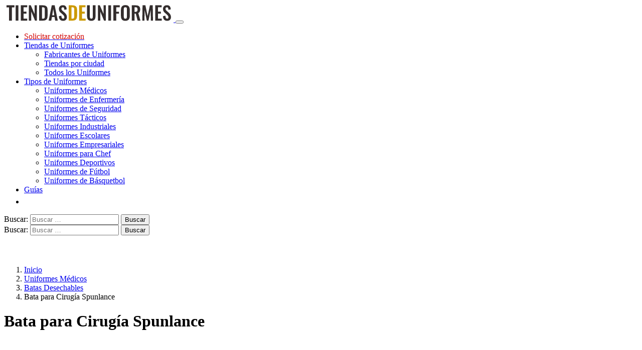

--- FILE ---
content_type: text/html; charset=UTF-8
request_url: https://tiendasdeuniformes.com/uniforme/bata-para-cirugia-spunlance/
body_size: 11183
content:
<!DOCTYPE html>
<html lang="es-MX">
<head>
<meta charset="UTF-8">
<meta name="viewport" content="width=device-width, initial-scale=1, shrink-to-fit=no">
<link rel="profile" href="https://gmpg.org/xfn/11">
<link rel="preload" href="https://tiendasdeuniformes.com/wp-content/themes/lacomuna-theme/images/logo.svg" as="image" type="image/svg+xml">

<script async src="https://pagead2.googlesyndication.com/pagead/js/adsbygoogle.js?client=ca-pub-6740894060645063" crossorigin="anonymous"></script>
<link rel="preconnect" href="https://fonts.googleapis.com">
<link rel="preconnect" href="https://fonts.gstatic.com" crossorigin>
<link href="https://fonts.googleapis.com/css2?family=Oswald&display=swap" rel="stylesheet">
<script>
  window.pushMST_config={"vapidPK":"BN99sEqGr5SiwoIeOljlNDnv48izfVoQidrF5HzBgZEbu138wp2O8S4hgYeMu-4MrhO1FxVAFFLMi86SO0o-tFo","enableOverlay":true,"swPath":"/sw.js","i18n":{}};
  var pushmasterTag = document.createElement('script');
  pushmasterTag.src = "https://cdn.pushmaster-cdn.xyz/scripts/publishers/63ef4a2f9b7c8200081c4c40/SDK.js";
  pushmasterTag.setAttribute('defer','');

  var firstScriptTag = document.getElementsByTagName('script')[0];
  firstScriptTag.parentNode.insertBefore(pushmasterTag, firstScriptTag);
</script>


<script src="https://www.google.com/recaptcha/api.js" async defer></script>
<!-- Google Tag Manager -->
<script>(function(w,d,s,l,i){w[l]=w[l]||[];w[l].push({'gtm.start':
new Date().getTime(),event:'gtm.js'});var f=d.getElementsByTagName(s)[0],
j=d.createElement(s),dl=l!='dataLayer'?'&l='+l:'';j.async=true;j.src=
'https://www.googletagmanager.com/gtm.js?id='+i+dl;f.parentNode.insertBefore(j,f);
})(window,document,'script','dataLayer','GTM-T62RX9W');</script>
<!-- End Google Tag Manager -->
<meta name='robots' content='index, follow, max-image-preview:large, max-snippet:-1, max-video-preview:-1' />

	<!-- This site is optimized with the Yoast SEO plugin v22.4 - https://yoast.com/wordpress/plugins/seo/ -->
	<title>Bata para Cirugía Spunlance | $ Precios y Descuentos %</title>
	<meta name="description" content="Encuentra Bata para Cirugía Spunlance | Precios, Descuentos en Venta al por Mayor | Características, Tallas y Materiales | Modelos de Uniformes | Tiendas en tu Ciudad |" />
	<link rel="canonical" href="https://tiendasdeuniformes.com/uniforme/bata-para-cirugia-spunlance/" />
	<meta property="og:locale" content="es_MX" />
	<meta property="og:type" content="article" />
	<meta property="og:title" content="Bata para Cirugía Spunlance | $ Precios y Descuentos %" />
	<meta property="og:description" content="Encuentra Bata para Cirugía Spunlance | Precios, Descuentos en Venta al por Mayor | Características, Tallas y Materiales | Modelos de Uniformes | Tiendas en tu Ciudad |" />
	<meta property="og:url" content="https://tiendasdeuniformes.com/uniforme/bata-para-cirugia-spunlance/" />
	<meta property="og:site_name" content="Tiendas de Uniformes" />
	<meta property="article:modified_time" content="2019-08-22T16:45:37+00:00" />
	<meta name="twitter:card" content="summary_large_image" />
	<meta name="twitter:label1" content="Tiempo de lectura" />
	<meta name="twitter:data1" content="1 minuto" />
	<script type="application/ld+json" class="yoast-schema-graph">{"@context":"https://schema.org","@graph":[{"@type":"WebPage","@id":"https://tiendasdeuniformes.com/uniforme/bata-para-cirugia-spunlance/","url":"https://tiendasdeuniformes.com/uniforme/bata-para-cirugia-spunlance/","name":"Bata para Cirugía Spunlance | $ Precios y Descuentos %","isPartOf":{"@id":"https://tiendasdeuniformes.com/#website"},"datePublished":"2019-08-10T00:29:29+00:00","dateModified":"2019-08-22T16:45:37+00:00","description":"Encuentra Bata para Cirugía Spunlance | Precios, Descuentos en Venta al por Mayor | Características, Tallas y Materiales | Modelos de Uniformes | Tiendas en tu Ciudad |","breadcrumb":{"@id":"https://tiendasdeuniformes.com/uniforme/bata-para-cirugia-spunlance/#breadcrumb"},"inLanguage":"es-MX","potentialAction":[{"@type":"ReadAction","target":["https://tiendasdeuniformes.com/uniforme/bata-para-cirugia-spunlance/"]}]},{"@type":"BreadcrumbList","@id":"https://tiendasdeuniformes.com/uniforme/bata-para-cirugia-spunlance/#breadcrumb","itemListElement":[{"@type":"ListItem","position":1,"name":"Inicio","item":"https://tiendasdeuniformes.com/"},{"@type":"ListItem","position":2,"name":"Bata para Cirugía Spunlance"}]},{"@type":"WebSite","@id":"https://tiendasdeuniformes.com/#website","url":"https://tiendasdeuniformes.com/","name":"Tiendas de Uniformes","description":"Encuentra tu uniforme","potentialAction":[{"@type":"SearchAction","target":{"@type":"EntryPoint","urlTemplate":"https://tiendasdeuniformes.com/?s={search_term_string}"},"query-input":"required name=search_term_string"}],"inLanguage":"es-MX"}]}</script>
	<!-- / Yoast SEO plugin. -->


<link rel='dns-prefetch' href='//ajax.googleapis.com' />
<link rel='dns-prefetch' href='//cdnjs.cloudflare.com' />
<link rel='stylesheet' id='wp-block-library-css' href='https://tiendasdeuniformes.com/wp-includes/css/dist/block-library/style.min.css?ver=6.5' type='text/css' media='all' />
<style id='classic-theme-styles-inline-css' type='text/css'>
/*! This file is auto-generated */
.wp-block-button__link{color:#fff;background-color:#32373c;border-radius:9999px;box-shadow:none;text-decoration:none;padding:calc(.667em + 2px) calc(1.333em + 2px);font-size:1.125em}.wp-block-file__button{background:#32373c;color:#fff;text-decoration:none}
</style>
<style id='global-styles-inline-css' type='text/css'>
body{--wp--preset--color--black: #000000;--wp--preset--color--cyan-bluish-gray: #abb8c3;--wp--preset--color--white: #ffffff;--wp--preset--color--pale-pink: #f78da7;--wp--preset--color--vivid-red: #cf2e2e;--wp--preset--color--luminous-vivid-orange: #ff6900;--wp--preset--color--luminous-vivid-amber: #fcb900;--wp--preset--color--light-green-cyan: #7bdcb5;--wp--preset--color--vivid-green-cyan: #00d084;--wp--preset--color--pale-cyan-blue: #8ed1fc;--wp--preset--color--vivid-cyan-blue: #0693e3;--wp--preset--color--vivid-purple: #9b51e0;--wp--preset--gradient--vivid-cyan-blue-to-vivid-purple: linear-gradient(135deg,rgba(6,147,227,1) 0%,rgb(155,81,224) 100%);--wp--preset--gradient--light-green-cyan-to-vivid-green-cyan: linear-gradient(135deg,rgb(122,220,180) 0%,rgb(0,208,130) 100%);--wp--preset--gradient--luminous-vivid-amber-to-luminous-vivid-orange: linear-gradient(135deg,rgba(252,185,0,1) 0%,rgba(255,105,0,1) 100%);--wp--preset--gradient--luminous-vivid-orange-to-vivid-red: linear-gradient(135deg,rgba(255,105,0,1) 0%,rgb(207,46,46) 100%);--wp--preset--gradient--very-light-gray-to-cyan-bluish-gray: linear-gradient(135deg,rgb(238,238,238) 0%,rgb(169,184,195) 100%);--wp--preset--gradient--cool-to-warm-spectrum: linear-gradient(135deg,rgb(74,234,220) 0%,rgb(151,120,209) 20%,rgb(207,42,186) 40%,rgb(238,44,130) 60%,rgb(251,105,98) 80%,rgb(254,248,76) 100%);--wp--preset--gradient--blush-light-purple: linear-gradient(135deg,rgb(255,206,236) 0%,rgb(152,150,240) 100%);--wp--preset--gradient--blush-bordeaux: linear-gradient(135deg,rgb(254,205,165) 0%,rgb(254,45,45) 50%,rgb(107,0,62) 100%);--wp--preset--gradient--luminous-dusk: linear-gradient(135deg,rgb(255,203,112) 0%,rgb(199,81,192) 50%,rgb(65,88,208) 100%);--wp--preset--gradient--pale-ocean: linear-gradient(135deg,rgb(255,245,203) 0%,rgb(182,227,212) 50%,rgb(51,167,181) 100%);--wp--preset--gradient--electric-grass: linear-gradient(135deg,rgb(202,248,128) 0%,rgb(113,206,126) 100%);--wp--preset--gradient--midnight: linear-gradient(135deg,rgb(2,3,129) 0%,rgb(40,116,252) 100%);--wp--preset--font-size--small: 13px;--wp--preset--font-size--medium: 20px;--wp--preset--font-size--large: 36px;--wp--preset--font-size--x-large: 42px;--wp--preset--spacing--20: 0.44rem;--wp--preset--spacing--30: 0.67rem;--wp--preset--spacing--40: 1rem;--wp--preset--spacing--50: 1.5rem;--wp--preset--spacing--60: 2.25rem;--wp--preset--spacing--70: 3.38rem;--wp--preset--spacing--80: 5.06rem;--wp--preset--shadow--natural: 6px 6px 9px rgba(0, 0, 0, 0.2);--wp--preset--shadow--deep: 12px 12px 50px rgba(0, 0, 0, 0.4);--wp--preset--shadow--sharp: 6px 6px 0px rgba(0, 0, 0, 0.2);--wp--preset--shadow--outlined: 6px 6px 0px -3px rgba(255, 255, 255, 1), 6px 6px rgba(0, 0, 0, 1);--wp--preset--shadow--crisp: 6px 6px 0px rgba(0, 0, 0, 1);}:where(.is-layout-flex){gap: 0.5em;}:where(.is-layout-grid){gap: 0.5em;}body .is-layout-flow > .alignleft{float: left;margin-inline-start: 0;margin-inline-end: 2em;}body .is-layout-flow > .alignright{float: right;margin-inline-start: 2em;margin-inline-end: 0;}body .is-layout-flow > .aligncenter{margin-left: auto !important;margin-right: auto !important;}body .is-layout-constrained > .alignleft{float: left;margin-inline-start: 0;margin-inline-end: 2em;}body .is-layout-constrained > .alignright{float: right;margin-inline-start: 2em;margin-inline-end: 0;}body .is-layout-constrained > .aligncenter{margin-left: auto !important;margin-right: auto !important;}body .is-layout-constrained > :where(:not(.alignleft):not(.alignright):not(.alignfull)){max-width: var(--wp--style--global--content-size);margin-left: auto !important;margin-right: auto !important;}body .is-layout-constrained > .alignwide{max-width: var(--wp--style--global--wide-size);}body .is-layout-flex{display: flex;}body .is-layout-flex{flex-wrap: wrap;align-items: center;}body .is-layout-flex > *{margin: 0;}body .is-layout-grid{display: grid;}body .is-layout-grid > *{margin: 0;}:where(.wp-block-columns.is-layout-flex){gap: 2em;}:where(.wp-block-columns.is-layout-grid){gap: 2em;}:where(.wp-block-post-template.is-layout-flex){gap: 1.25em;}:where(.wp-block-post-template.is-layout-grid){gap: 1.25em;}.has-black-color{color: var(--wp--preset--color--black) !important;}.has-cyan-bluish-gray-color{color: var(--wp--preset--color--cyan-bluish-gray) !important;}.has-white-color{color: var(--wp--preset--color--white) !important;}.has-pale-pink-color{color: var(--wp--preset--color--pale-pink) !important;}.has-vivid-red-color{color: var(--wp--preset--color--vivid-red) !important;}.has-luminous-vivid-orange-color{color: var(--wp--preset--color--luminous-vivid-orange) !important;}.has-luminous-vivid-amber-color{color: var(--wp--preset--color--luminous-vivid-amber) !important;}.has-light-green-cyan-color{color: var(--wp--preset--color--light-green-cyan) !important;}.has-vivid-green-cyan-color{color: var(--wp--preset--color--vivid-green-cyan) !important;}.has-pale-cyan-blue-color{color: var(--wp--preset--color--pale-cyan-blue) !important;}.has-vivid-cyan-blue-color{color: var(--wp--preset--color--vivid-cyan-blue) !important;}.has-vivid-purple-color{color: var(--wp--preset--color--vivid-purple) !important;}.has-black-background-color{background-color: var(--wp--preset--color--black) !important;}.has-cyan-bluish-gray-background-color{background-color: var(--wp--preset--color--cyan-bluish-gray) !important;}.has-white-background-color{background-color: var(--wp--preset--color--white) !important;}.has-pale-pink-background-color{background-color: var(--wp--preset--color--pale-pink) !important;}.has-vivid-red-background-color{background-color: var(--wp--preset--color--vivid-red) !important;}.has-luminous-vivid-orange-background-color{background-color: var(--wp--preset--color--luminous-vivid-orange) !important;}.has-luminous-vivid-amber-background-color{background-color: var(--wp--preset--color--luminous-vivid-amber) !important;}.has-light-green-cyan-background-color{background-color: var(--wp--preset--color--light-green-cyan) !important;}.has-vivid-green-cyan-background-color{background-color: var(--wp--preset--color--vivid-green-cyan) !important;}.has-pale-cyan-blue-background-color{background-color: var(--wp--preset--color--pale-cyan-blue) !important;}.has-vivid-cyan-blue-background-color{background-color: var(--wp--preset--color--vivid-cyan-blue) !important;}.has-vivid-purple-background-color{background-color: var(--wp--preset--color--vivid-purple) !important;}.has-black-border-color{border-color: var(--wp--preset--color--black) !important;}.has-cyan-bluish-gray-border-color{border-color: var(--wp--preset--color--cyan-bluish-gray) !important;}.has-white-border-color{border-color: var(--wp--preset--color--white) !important;}.has-pale-pink-border-color{border-color: var(--wp--preset--color--pale-pink) !important;}.has-vivid-red-border-color{border-color: var(--wp--preset--color--vivid-red) !important;}.has-luminous-vivid-orange-border-color{border-color: var(--wp--preset--color--luminous-vivid-orange) !important;}.has-luminous-vivid-amber-border-color{border-color: var(--wp--preset--color--luminous-vivid-amber) !important;}.has-light-green-cyan-border-color{border-color: var(--wp--preset--color--light-green-cyan) !important;}.has-vivid-green-cyan-border-color{border-color: var(--wp--preset--color--vivid-green-cyan) !important;}.has-pale-cyan-blue-border-color{border-color: var(--wp--preset--color--pale-cyan-blue) !important;}.has-vivid-cyan-blue-border-color{border-color: var(--wp--preset--color--vivid-cyan-blue) !important;}.has-vivid-purple-border-color{border-color: var(--wp--preset--color--vivid-purple) !important;}.has-vivid-cyan-blue-to-vivid-purple-gradient-background{background: var(--wp--preset--gradient--vivid-cyan-blue-to-vivid-purple) !important;}.has-light-green-cyan-to-vivid-green-cyan-gradient-background{background: var(--wp--preset--gradient--light-green-cyan-to-vivid-green-cyan) !important;}.has-luminous-vivid-amber-to-luminous-vivid-orange-gradient-background{background: var(--wp--preset--gradient--luminous-vivid-amber-to-luminous-vivid-orange) !important;}.has-luminous-vivid-orange-to-vivid-red-gradient-background{background: var(--wp--preset--gradient--luminous-vivid-orange-to-vivid-red) !important;}.has-very-light-gray-to-cyan-bluish-gray-gradient-background{background: var(--wp--preset--gradient--very-light-gray-to-cyan-bluish-gray) !important;}.has-cool-to-warm-spectrum-gradient-background{background: var(--wp--preset--gradient--cool-to-warm-spectrum) !important;}.has-blush-light-purple-gradient-background{background: var(--wp--preset--gradient--blush-light-purple) !important;}.has-blush-bordeaux-gradient-background{background: var(--wp--preset--gradient--blush-bordeaux) !important;}.has-luminous-dusk-gradient-background{background: var(--wp--preset--gradient--luminous-dusk) !important;}.has-pale-ocean-gradient-background{background: var(--wp--preset--gradient--pale-ocean) !important;}.has-electric-grass-gradient-background{background: var(--wp--preset--gradient--electric-grass) !important;}.has-midnight-gradient-background{background: var(--wp--preset--gradient--midnight) !important;}.has-small-font-size{font-size: var(--wp--preset--font-size--small) !important;}.has-medium-font-size{font-size: var(--wp--preset--font-size--medium) !important;}.has-large-font-size{font-size: var(--wp--preset--font-size--large) !important;}.has-x-large-font-size{font-size: var(--wp--preset--font-size--x-large) !important;}
.wp-block-navigation a:where(:not(.wp-element-button)){color: inherit;}
:where(.wp-block-post-template.is-layout-flex){gap: 1.25em;}:where(.wp-block-post-template.is-layout-grid){gap: 1.25em;}
:where(.wp-block-columns.is-layout-flex){gap: 2em;}:where(.wp-block-columns.is-layout-grid){gap: 2em;}
.wp-block-pullquote{font-size: 1.5em;line-height: 1.6;}
</style>
<link rel='stylesheet' id='style-opinator-css' href='https://tiendasdeuniformes.com/wp-content/plugins/opinator/css/style.css?v=1.2&#038;ver=6.5' type='text/css' media='all' />
<link rel='stylesheet' id='boot-main-css' href='https://tiendasdeuniformes.com/wp-content/themes/lacomuna-theme/bootstrap/css/bootstrap.min.css?ver=6.5' type='text/css' media='all' />
<link rel='stylesheet' id='boot-theme-css' href='https://tiendasdeuniformes.com/wp-content/themes/lacomuna-theme/bootstrap/css/bootstrap-theme.min.css?ver=6.5' type='text/css' media='all' />
<link rel='stylesheet' id='lacomuna-theme-style-css' href='https://tiendasdeuniformes.com/wp-content/themes/lacomuna-theme/style.css?ver=6.5' type='text/css' media='all' />
<link rel="https://api.w.org/" href="https://tiendasdeuniformes.com/wp-json/" /><link rel="EditURI" type="application/rsd+xml" title="RSD" href="https://tiendasdeuniformes.com/xmlrpc.php?rsd" />
<meta name="generator" content="WordPress 6.5" />
<link rel='shortlink' href='https://tiendasdeuniformes.com/?p=536' />

        <script>
            const opinator_plugin_dir = "https://tiendasdeuniformes.com/wp-content/plugins/opinator/";
            const opinator_wpadmin_dir = "https://tiendasdeuniformes.com/wp-admin/";
        </script>

        <link rel="icon" href="https://tiendasdeuniformes.com/wp-content/uploads/2019/10/cropped-favv-32x32.png" sizes="32x32" />
<link rel="icon" href="https://tiendasdeuniformes.com/wp-content/uploads/2019/10/cropped-favv-192x192.png" sizes="192x192" />
<link rel="apple-touch-icon" href="https://tiendasdeuniformes.com/wp-content/uploads/2019/10/cropped-favv-180x180.png" />
<meta name="msapplication-TileImage" content="https://tiendasdeuniformes.com/wp-content/uploads/2019/10/cropped-favv-270x270.png" />

  <link rel="stylesheet" href="https://tiendasdeuniformes.com/wp-content/themes/lacomuna-theme/css/promobox.css">
</head>

<body class="productos-template-default single single-productos postid-536">
<!-- Google Tag Manager (noscript) -->
<noscript><iframe src="https://www.googletagmanager.com/ns.html?id=GTM-T62RX9W"
height="0" width="0" style="display:none;visibility:hidden"></iframe></noscript>
<!-- End Google Tag Manager (noscript) -->

<!-- <button style="display: none" class="scroll-to-top">
       <div class="btnUp"><img src="https://tiendasdeuniformes.com/wp-content/themes/lacomuna-theme/images/arrowTop.svg" alt="TOP" /></div>
</button> -->

<!--NEW HEADER BOOTSTRAP-->
<header id="masthead" class="site-header" role="banner">
  <nav class="navbar navbar-expand-md navbar-light bg-white border-bottom shadow-sm">
      <div class="container">
        <a class="navbar-brand" href="https://tiendasdeuniformes.com/">
          <img class="logo" width="338" height="36" src="https://tiendasdeuniformes.com/wp-content/themes/lacomuna-theme/images/logo.svg" alt="logo de Tiendas de Uniformes" />
        </a>

            <button class="navbar-toggler hamburger hamburger-cancel" type="button" data-toggle="collapse" data-target="#stdNavTop" aria-controls="stdNavTop" aria-expanded="false" aria-label="Toggle navigation">
            <span class="icon"></span>
            </button>



          <div class="collapse navbar-collapse" id="stdNavTop">
                 <ul id="menu-principal" class="navbar-nav ml-auto d-flex"><li itemscope="itemscope" itemtype="https://www.schema.org/SiteNavigationElement" id="menu-item-10068" class="menu-item menu-item-type-post_type menu-item-object-page menu-item-10068"><a title="Solicitar cotización" href="https://tiendasdeuniformes.com/solicitar-cotizacion/"><span style="color:#D10000">Solicitar cotización</span></a></li>
<li itemscope="itemscope" itemtype="https://www.schema.org/SiteNavigationElement" id="menu-item-281" class="menu-item menu-item-type-post_type menu-item-object-page menu-item-has-children menu-item-281 dropdown"><a title="Tiendas de Uniformes" href="#" data-toggle="dropdown" class="dropdown-toggle" aria-haspopup="true">Tiendas de Uniformes <span class="caret"></span></a>
<ul role="menu" class=" dropdown-menu" >
	<li itemscope="itemscope" itemtype="https://www.schema.org/SiteNavigationElement" id="menu-item-11208" class="menu-item menu-item-type-custom menu-item-object-custom menu-item-11208"><a title="Fabricantes de Uniformes" href="https://tiendasdeuniformes.com/tiendas/">Fabricantes de Uniformes</a></li>
	<li itemscope="itemscope" itemtype="https://www.schema.org/SiteNavigationElement" id="menu-item-11169" class="menu-item menu-item-type-custom menu-item-object-custom menu-item-11169"><a title="Tiendas por ciudad" href="https://tiendasdeuniformes.com/tiendas-en/uniformes-en-tu-ciudad/">Tiendas por ciudad</a></li>
	<li itemscope="itemscope" itemtype="https://www.schema.org/SiteNavigationElement" id="menu-item-11209" class="menu-item menu-item-type-custom menu-item-object-custom menu-item-11209"><a title="Todos los Uniformes" href="https://tiendasdeuniformes.com/uniformes/">Todos los Uniformes</a></li>
</ul>
</li>
<li itemscope="itemscope" itemtype="https://www.schema.org/SiteNavigationElement" id="menu-item-6140" class="menu-item menu-item-type-post_type menu-item-object-page menu-item-has-children menu-item-6140 dropdown"><a title="Tipos de Uniformes" href="#" data-toggle="dropdown" class="dropdown-toggle" aria-haspopup="true">Tipos de Uniformes <span class="caret"></span></a>
<ul role="menu" class=" dropdown-menu" >
	<li itemscope="itemscope" itemtype="https://www.schema.org/SiteNavigationElement" id="menu-item-7701" class="menu-item menu-item-type-post_type menu-item-object-uniformes menu-item-7701"><a title="Uniformes Médicos" href="https://tiendasdeuniformes.com/uniformes/uniformes-medicos/">Uniformes Médicos</a></li>
	<li itemscope="itemscope" itemtype="https://www.schema.org/SiteNavigationElement" id="menu-item-9437" class="menu-item menu-item-type-post_type menu-item-object-uniformes menu-item-9437"><a title="Uniformes de Enfermería" href="https://tiendasdeuniformes.com/uniformes/uniformes-de-enfermeria/">Uniformes de Enfermería</a></li>
	<li itemscope="itemscope" itemtype="https://www.schema.org/SiteNavigationElement" id="menu-item-9438" class="menu-item menu-item-type-post_type menu-item-object-uniformes menu-item-9438"><a title="Uniformes de Seguridad" href="https://tiendasdeuniformes.com/uniformes/uniformes-de-seguridad/">Uniformes de Seguridad</a></li>
	<li itemscope="itemscope" itemtype="https://www.schema.org/SiteNavigationElement" id="menu-item-9439" class="menu-item menu-item-type-post_type menu-item-object-uniformes menu-item-9439"><a title="Uniformes Tácticos" href="https://tiendasdeuniformes.com/uniformes/uniformes-tacticos/">Uniformes Tácticos</a></li>
	<li itemscope="itemscope" itemtype="https://www.schema.org/SiteNavigationElement" id="menu-item-7700" class="menu-item menu-item-type-post_type menu-item-object-uniformes menu-item-7700"><a title="Uniformes Industriales" href="https://tiendasdeuniformes.com/uniformes/uniformes-industriales/">Uniformes Industriales</a></li>
	<li itemscope="itemscope" itemtype="https://www.schema.org/SiteNavigationElement" id="menu-item-7698" class="menu-item menu-item-type-post_type menu-item-object-uniformes menu-item-7698"><a title="Uniformes Escolares" href="https://tiendasdeuniformes.com/uniformes/uniformes-escolares/">Uniformes Escolares</a></li>
	<li itemscope="itemscope" itemtype="https://www.schema.org/SiteNavigationElement" id="menu-item-7699" class="menu-item menu-item-type-post_type menu-item-object-uniformes menu-item-7699"><a title="Uniformes Empresariales" href="https://tiendasdeuniformes.com/uniformes/uniformes-empresariales/">Uniformes Empresariales</a></li>
	<li itemscope="itemscope" itemtype="https://www.schema.org/SiteNavigationElement" id="menu-item-7702" class="menu-item menu-item-type-post_type menu-item-object-uniformes menu-item-7702"><a title="Uniformes para Chef" href="https://tiendasdeuniformes.com/uniformes/uniformes-para-chef/">Uniformes para Chef</a></li>
	<li itemscope="itemscope" itemtype="https://www.schema.org/SiteNavigationElement" id="menu-item-9440" class="menu-item menu-item-type-post_type menu-item-object-uniformes menu-item-9440"><a title="Uniformes Deportivos" href="https://tiendasdeuniformes.com/uniformes/uniformes-deportivos/">Uniformes Deportivos</a></li>
	<li itemscope="itemscope" itemtype="https://www.schema.org/SiteNavigationElement" id="menu-item-11165" class="menu-item menu-item-type-custom menu-item-object-custom menu-item-11165"><a title="Uniformes de Fútbol" href="https://tiendasdeuniformes.com/uniformes/de-futbol/">Uniformes de Fútbol</a></li>
	<li itemscope="itemscope" itemtype="https://www.schema.org/SiteNavigationElement" id="menu-item-11166" class="menu-item menu-item-type-custom menu-item-object-custom menu-item-11166"><a title="Uniformes de Básquetbol" href="https://tiendasdeuniformes.com/uniformes/de-basquetbol/">Uniformes de Básquetbol</a></li>
</ul>
</li>
<li itemscope="itemscope" itemtype="https://www.schema.org/SiteNavigationElement" id="menu-item-7624" class="menu-item menu-item-type-post_type menu-item-object-page menu-item-7624"><a title="Guías" href="https://tiendasdeuniformes.com/guias/">Guías</a></li>
<li class="d-lg-block d-md-block d-sm-none d-none"><a class="pull-right btn btn-sm btn-oro bwp" type="button" data-toggle="collapse" data-target="#buscadorWp" aria-expanded="false" aria-controls="buscadorWp"><img src="https://tiendasdeuniformes.com/wp-content/themes/lacomuna-theme/images/magnifier.svg" alt="BUSCAR" width="20" /></a></li></ul>      <div class="clearfix"></div>
                      
                      <div class="d-lg-none d-md-none d-sm-block d-xs-block topSearch">
                        <div class="col-xs-12 col-sm-12 col-md-12 col-lg-12 marPad0">
                            <form role="search" method="get" class="search-form" action="https://tiendasdeuniformes.com/">
				<label>
					<span class="screen-reader-text">Buscar:</span>
					<input type="search" class="search-field" placeholder="Buscar &hellip;" value="" name="s" />
				</label>
				<input type="submit" class="search-submit" value="Buscar" />
			</form>                         </div>
                      </div>

                      <div class="clearfix"></div>
        </div>
    </div>      
  </nav>
                  <div class="collapse" id="buscadorWp">
                    <div class="container">
                      <div class="row w-100">
                        <div class="col-xs-12 col-sm-12 col-md-12 col-lg-12 py-2">
                            <form role="search" method="get" class="search-form" action="https://tiendasdeuniformes.com/">
				<label>
					<span class="screen-reader-text">Buscar:</span>
					<input type="search" class="search-field" placeholder="Buscar &hellip;" value="" name="s" />
				</label>
				<input type="submit" class="search-submit" value="Buscar" />
			</form>                         </div>
                      </div>
                    </div>
                  </div>

     <!-- <div class="container">
        <div class="row">
                  <ul id="menu-uniformes" class="nav navbar-unif"><li itemscope="itemscope" itemtype="https://www.schema.org/SiteNavigationElement" id="menu-item-23" class="menu-item menu-item-type-custom menu-item-object-custom menu-item-23"><a title="Quirúrgicos" href="#">Quirúrgicos</a></li>
<li itemscope="itemscope" itemtype="https://www.schema.org/SiteNavigationElement" id="menu-item-24" class="menu-item menu-item-type-custom menu-item-object-custom menu-item-24"><a title="Ejecutivos" href="#">Ejecutivos</a></li>
<li itemscope="itemscope" itemtype="https://www.schema.org/SiteNavigationElement" id="menu-item-25" class="menu-item menu-item-type-custom menu-item-object-custom menu-item-25"><a title="Escolar" href="#">Escolar</a></li>
<li itemscope="itemscope" itemtype="https://www.schema.org/SiteNavigationElement" id="menu-item-26" class="menu-item menu-item-type-custom menu-item-object-custom menu-item-26"><a title="Deportivo" href="#">Deportivo</a></li>
</ul>        </div>
      </div>-->
</header>
<!--//NEW HEADER BOOTSTRAP-->

<div id="lc_goUP" style="display: block;"><img class="js-lazy-image js-lazy-image--handled fade-in" alt="Go to top" width="40" height="40" src="https://tiendasdeuniformes.com/wp-content/themes/lacomuna-theme/images/lc_goup.svg"></div>
<script>
  // Funciones para el botón "Ir arriba":
document.getElementById("lc_goUP").addEventListener("click", function(e) {window.scrollTo({top: 0, behavior: 'smooth'});});
document.addEventListener("scroll", function(e) {document.getElementById("lc_goUP").style.display = ((window.scrollY > 0) ? "block" : "none");});
</script>

<div class="container">
	<div class="row">
		<div class="col-12">
			<nav aria-label="breadcrumb">
								  <div class="breadcrumbBox">
    <ol class="breadcrumb">
      <li><a href="https://tiendasdeuniformes.com/">Inicio</a></li>
              <li><a href="https://tiendasdeuniformes.com/uniformes/uniformes-medicos/">Uniformes Médicos</a></li> 
        <li><a href="https://tiendasdeuniformes.com/uniformes/uniformes-medicos/batas-desechables/">Batas Desechables</a></li> 
                  <li class="breadcrumb-item active">Bata para Cirugía Spunlance</li>
    </ol>
  </div>
    		</nav>
		</div>
	</div>
</div>

<div class="container">
	<div class="row">
		<div class="col-12">
			<h1 class="entry-title">Bata para Cirugía Spunlance</h1>		</div>
	</div>

	<div class="row my-3 ficha_producto-B">
		<div class="col-md-5">
			<div id="TDUcarouselIndicators"  class="carousel slide" data-ride="carousel">
			
				<div class="carousel-inner shadow">
					<div class="carousel-item active">
						<img width="300" height="450" alt="Comprar Bata para Cirugía Spunlance" title="Comprar Bata para Cirugía Spunlance" data-src="https://tiendasdeuniformes.com/wp-content/uploads/2019/08/bataparacirugia-4.png" class="js-lazy-image d-block w-100">
					</div>
					
				</div>
				<a class="carousel-control-prev" data-target="#TDUcarouselIndicators" role="button" data-slide="prev">
					<span class="carousel-control-prev-icon" aria-hidden="true"></span>
					<span class="sr-only">Previous</span>
				</a>
				<a class="carousel-control-next" data-target="#TDUcarouselIndicators" role="button" data-slide="next">
					<span class="carousel-control-next-icon" aria-hidden="true"></span>
					<span class="sr-only">Next</span>
				</a>
  				<div class="clearfix"></div>
			</div>

			<ol class="carousel-indicators">
				<li data-target="#TDUcarouselIndicators" data-slide-to="0" class="active">
					<img alt="imagen de Comprar Bata para Cirugía Spunlance" title="" data-src="https://tiendasdeuniformes.com/wp-content/uploads/2019/08/bataparacirugia-4-150x150.png" class="js-lazy-image" height="50" width="50">
				</li>
				
			</ol>
			<div class="row">
				<div class="col-12">
					<div id="ad_abajo_img">
						<div id="abajo_h1_img" class="ad_contenido_box lazy-ads"></div>
					</div>
			</div>
		</div>	
	</div>

		<div class="col-md-5 px-5">

			<p>Bata para Cirugía Spunlace fabricada con tela no tejida (SMS). Diseño de manga larga y puños de tela cardigan. Trae cierre y  listones para ajustar la prenda a cualquier tipo de cuerpo. Es Desechable. Vienen en empaques de bolsa tyvek para evitar la contaminación de la prenda. No estéril. </p>

			<hr class="dashed">
				<p><b>Modelo:</b> Unisex</p>
				<p><b>Pedido mínimo:</b> 1 </p>	
				<p><b>Tiendas</b>: 
																					<a href="https://tiendasdeuniformes.com/tienda/ambiderm/">Ambiderm</a>
																																		</p>


																<p><b>Tallas ropa</b>: 
						Unitalla</p>
						
										<p><b>Color</b>:<br/>
													<div class="colors BGAzul"></div>
						</p>
						

		</div>
		 
		 <!--															<a class="btn btn-grayOut" href="https://tiendasdeuniformes.com/uniforme/bata-para-cirugia-spunlance/"></a>
																																-->
		<div class="col-md-2 pb-3 text-center">
			<p class="gris-o text-uppercase mt-1 mb-0"><small>Precios desde</small></p>
			<p class="price mt-2 mb-1">- </p>
			<hr class="dashed">
			<p class="text-center"><a class="btn btn-lg btn-dark btn-block" href="https://tiendasdeuniformes.com/solicitar-cotizacion/">COTIZAR</a></p>
		</div>
	</div>
		<hr class="dashed my-4">
		<div class="row">
			<div class="col-12">
				<div id="ad_abajo_btn">
				<div id="abajo_h1" class="ad_contenido_box lazy-ads"></div>
			</div>
		</div>
	</div>
	<div class="row my-3 ficha_producto-B">
		<div class="col-md-12 px-5">
<p class="lhn"><small><i>Bata para Cirugía Spunlace No Estéril, Bata para Cirugía, Bata para Cirujano, Bata Desechable para Cirujano.</i></small></p>
			<p><b>Detalle de venta / descuentos:</b></p>
			<p>Descuentos en compras al mayoreo a distribuidores con un consumo mínimo mensual de$ 20,000.00 más IVA.</p>
		</div>
		
	</div>
	<hr class="dashed my-4">

		
	<div class="row">
		<div class="col-xs-12 col-sm-12 col-md-12 col-lg-12>">
			<h2>Descripción</h2>
			<p><p>La bata para Cirugía Spunlace está hecha con tela no tejida que ofrece mayor resistencia y absorción a los fluidos o líquidos. No es estéril. Es una bata que de manga larga con puños de tela cardigan de 6 cm, sin botones, que protege toda el área de los brazos. Además posee un cierre de 2,54 cm ajustable a las medidas del cuello para resguardar el pecho. Tiene  listones de amarre en la espalda, que ajustan la prenda en toda la parte del tórax. Son desechables, como exigen las normas de salubridad de los hospitales mexicanos. Para mayor higiene y resistencia viene dentro de un empaque de bolsa tyvek, que la protege de rasgaduras, perforaciones y contaminación.</p>
<p>&nbsp;</p>
</p>
		</div>
	</div>
	<div class="row">
		<div class="col-12">
			<div id="abajo_h2_desc" class="ad_contenido_box lazy-ads"></div>
		</div>
</div>
		


<section class="ProdRelac">
<div class="container">
	<div class="row">
		<div class="col-12 text-center">
			<h2>Productos Relacionados</h2>
		</div>
	</div>
			
<div class="row">
					<div class="col-6 col-sm-2 mb-3">
			<div class="shadow-sm p-2 tdn">
				<a href="https://tiendasdeuniformes.com/uniforme/bata-desechable-4-tiras/">
					<div class="prodGridImg">
													<img alt="imagen de Bata Desechable 4 Tiras" width="150" height="150" data-src="https://tiendasdeuniformes.com/wp-content/uploads/2020/02/Bata-4-Tiras-1-150x150.png" class="js-lazy-image">
											</div>
					<div class="prodGridInfo">
						<!--<div class="catName">
							<p class="my-1 text-left"><i>Batas Desechables</i></p>
						</div>-->
						<div class="prodName">
							<p class="mb-1">Bata Desechable 4 Tiras</p>
						</div>
					</div>
				</a>
			</div>
		</div>
					<div class="col-6 col-sm-2 mb-3">
			<div class="shadow-sm p-2 tdn">
				<a href="https://tiendasdeuniformes.com/uniforme/bata-para-cirujano-puno-de-algodon/">
					<div class="prodGridImg">
													<img alt="imagen de Bata para Cirujano Puño de Algodón" width="150" height="150" data-src="https://tiendasdeuniformes.com/wp-content/uploads/2020/03/Bata-para-Cirujano-con-Puño-de-Algodón-150x150.png" class="js-lazy-image">
											</div>
					<div class="prodGridInfo">
						<!--<div class="catName">
							<p class="my-1 text-left"><i>Batas Desechables</i></p>
						</div>-->
						<div class="prodName">
							<p class="mb-1">Bata para Cirujano Puño de Algodón</p>
						</div>
					</div>
				</a>
			</div>
		</div>
					<div class="col-6 col-sm-2 mb-3">
			<div class="shadow-sm p-2 tdn">
				<a href="https://tiendasdeuniformes.com/uniforme/bata-para-paciente-desechable-3/">
					<div class="prodGridImg">
													<img alt="imagen de Bata para Paciente Desechable" width="150" height="150" data-src="https://tiendasdeuniformes.com/wp-content/uploads/2020/03/Bata-para-Paciente-Desechable-1-150x150.jpg" class="js-lazy-image">
											</div>
					<div class="prodGridInfo">
						<!--<div class="catName">
							<p class="my-1 text-left"><i>Batas Desechables</i></p>
						</div>-->
						<div class="prodName">
							<p class="mb-1">Bata para Paciente Desechable</p>
						</div>
					</div>
				</a>
			</div>
		</div>
					<div class="col-6 col-sm-2 mb-3">
			<div class="shadow-sm p-2 tdn">
				<a href="https://tiendasdeuniformes.com/uniforme/bata-quirurgica-unisex-barconi/">
					<div class="prodGridImg">
													<img alt="imagen de Bata Quirúrgica Unisex Barconi" width="150" height="150" data-src="https://tiendasdeuniformes.com/wp-content/uploads/2019/08/bata-quirurgica-unisex-150x150.jpg" class="js-lazy-image">
											</div>
					<div class="prodGridInfo">
						<!--<div class="catName">
							<p class="my-1 text-left"><i>Batas Desechables</i></p>
						</div>-->
						<div class="prodName">
							<p class="mb-1">Bata Quirúrgica Unisex Barconi</p>
						</div>
					</div>
				</a>
			</div>
		</div>
					<div class="col-6 col-sm-2 mb-3">
			<div class="shadow-sm p-2 tdn">
				<a href="https://tiendasdeuniformes.com/uniforme/bata-de-cirujano-desechable/">
					<div class="prodGridImg">
													<img alt="imagen de Bata de Cirujano Desechable" width="150" height="150" data-src="https://tiendasdeuniformes.com/wp-content/uploads/2019/08/bata-cirujano-desechable-1-150x150.jpg" class="js-lazy-image">
											</div>
					<div class="prodGridInfo">
						<!--<div class="catName">
							<p class="my-1 text-left"><i>Batas Desechables</i></p>
						</div>-->
						<div class="prodName">
							<p class="mb-1">Bata de Cirujano Desechable</p>
						</div>
					</div>
				</a>
			</div>
		</div>
					<div class="col-6 col-sm-2 mb-3">
			<div class="shadow-sm p-2 tdn">
				<a href="https://tiendasdeuniformes.com/uniforme/bata-de-cirujano-con-bies/">
					<div class="prodGridImg">
													<img alt="imagen de Bata de Cirujano con Bies" width="150" height="150" data-src="https://tiendasdeuniformes.com/wp-content/uploads/2020/02/Bata-Desechable-con-Bies-150x150.png" class="js-lazy-image">
											</div>
					<div class="prodGridInfo">
						<!--<div class="catName">
							<p class="my-1 text-left"><i>Batas Desechables</i></p>
						</div>-->
						<div class="prodName">
							<p class="mb-1">Bata de Cirujano con Bies</p>
						</div>
					</div>
				</a>
			</div>
		</div>
	</div>	

</div>
</section>

<section class="ProdRelac">
<div class="container">
	<div class="row">
		<div class="col-12 text-center">
			<h2>Tiendas que ofrecen Uniformes Médicos</h2>
		</div>
	</div>

	<div class="row">
	
		<div class="col-6 col-sm-3 related_prod mb-4">
			<div class="card tiendas">
				<a href="https://tiendasdeuniformes.com/tienda/uniformes-roma/">
					<div class="related_prod_img text-center">
 						<img alt="logo de Uniformes Roma" width="150" height="150" class="TrelatedImg js-lazy-image" data-src="https://tiendasdeuniformes.com/wp-content/uploads/2023/07/UniformesRoma-1.png">
 					</div>
 				<div class="card-body p-2">
 					<p class="card-text text-center"><b class="upper">
 						Uniformes Roma</b></p>
					</div>
				</a>
			</div>
		</div>


		<div class="col-6 col-sm-3 related_prod mb-4">
			<div class="card tiendas">
				<a href="https://tiendasdeuniformes.com/tienda/piyamedic/">
					<div class="related_prod_img text-center">
 						<img alt="logo de Piyamedic" width="150" height="150" class="TrelatedImg js-lazy-image" data-src="https://tiendasdeuniformes.com/wp-content/uploads/2023/02/piyamedic-1.jpeg">
 					</div>
 				<div class="card-body p-2">
 					<p class="card-text text-center"><b class="upper">
 						Piyamedic</b></p>
					</div>
				</a>
			</div>
		</div>


		<div class="col-6 col-sm-3 related_prod mb-4">
			<div class="card tiendas">
				<a href="https://tiendasdeuniformes.com/tienda/garley/">
					<div class="related_prod_img text-center">
 						<img alt="logo de GARLEY" width="150" height="150" class="TrelatedImg js-lazy-image" data-src="https://tiendasdeuniformes.com/wp-content/uploads/2020/03/10447157_989181744507528_1025038183211068812_n.jpg">
 					</div>
 				<div class="card-body p-2">
 					<p class="card-text text-center"><b class="upper">
 						GARLEY</b></p>
					</div>
				</a>
			</div>
		</div>


		<div class="col-6 col-sm-3 related_prod mb-4">
			<div class="card tiendas">
				<a href="https://tiendasdeuniformes.com/tienda/alyger/">
					<div class="related_prod_img text-center">
 						<img alt="logo de ALYGER" width="150" height="150" class="TrelatedImg js-lazy-image" data-src="https://tiendasdeuniformes.com/wp-content/uploads/2020/02/logo-alyger.jpg">
 					</div>
 				<div class="card-body p-2">
 					<p class="card-text text-center"><b class="upper">
 						ALYGER</b></p>
					</div>
				</a>
			</div>
		</div>

</div></div>
</section>

 


				</article> 

			</main> 
		</div> 

<!-- Modal -->
<div class="modal fade" id="realiza-pedido" tabindex="-1" role="dialog" aria-labelledby="realiza-pedido">
  <div class="modal-dialog" role="document">
    <div class="modal-content">
      <div class="modal-header">
        <button type="button" class="close" data-dismiss="modal" aria-label="Close"><span aria-hidden="true">&times;</span></button>
        <h4 class="modal-title" id="realiza-pedido">Realiza tu pedido</h4>
      </div>
      <div class="modal-body">
        FORMULARIO
      </div>
    </div>
  </div>
</div>
		





<footer role="contentinfo">
  <div class="container footTop">
    <div class="row pt-5 pb-3">
      <div class="col-12 col-sm-12 col-md-4 col-lg-4 pb-4 foot123">
        <section id="custom_html-2" class="widget_text widget widget_custom_html"><h3 class="text-left">TIENDAS</h3><div class="textwidget custom-html-widget"><ul>
	<li><a href="https://tiendasdeuniformes.com/tienda/laleo/">Laleo</a></li>
	<li><a href="https://tiendasdeuniformes.com/tienda/ambiderm/">Ambiderm</a></li>
	<li><a href="https://tiendasdeuniformes.com/tienda/discalse/">Discalse</a></li>
	<li><a href="https://tiendasdeuniformes.com/tienda/dickies/">Dickies</a></li>
	<li><a href="https://tiendasdeuniformes.com/tienda/lazzar/">Lazzar</a></li>
	<li><a href="https://tiendasdeuniformes.com/tienda/sandel-medica/">Sendel Medica</a></li>
	<li><a href="https://tiendasdeuniformes.com/tienda/unser/">Unser</a></li>
	<li><a href="https://tiendasdeuniformes.com/tienda/clinik/">Clinik</a></li>
	<li><a href="https://tiendasdeuniformes.com/tienda/unitam/">Unitam</a></li>
	<li><a href="https://tiendasdeuniformes.com/tienda/dimeo/">Dimeo</a></li>
	<li><a href="https://tiendasdeuniformes.com/tienda/gallantdale/">Gallantdale</a></li>
<li><a href="https://tiendasdeuniformes.com/tiendas/"><b>Más tiendas</b></a></li>
</ul></div></section>      </div>

      <div class="col-12 col-sm-12 col-md-4 col-lg-4 pb-4 foot123">
        <section id="custom_html-3" class="widget_text widget widget_custom_html"><h3 class="text-left">PRODUCTOS</h3><div class="textwidget custom-html-widget"><ul>
	<li><a href="https://tiendasdeuniformes.com/uniformes/uniformes-de-enfermeria/zapatos-de-enfermera/">Zapatos de Enfermera</a></li>
	<li><a href="https://tiendasdeuniformes.com/uniformes/uniformes-medicos/zapatos-clinicos/">Zapatos Clínicos</a></li>
	<li><a href="https://tiendasdeuniformes.com/uniformes/uniformes-medicos/pantalon-clinico/">Pantalón Clínico</a></li>
	<li><a href="https://tiendasdeuniformes.com/uniformes/uniformes-industriales/batas-de-laboratorio/">Batas de Laboratorio</a></li>
	<li><a href="https://tiendasdeuniformes.com/uniformes/uniformes-para-chef/zapatos-para-chef/">Zapatos para Chef</a></li>
	<li><a href="https://tiendasdeuniformes.com/uniformes/uniformes-medicos/batas-medicas/">Batas Médicas</a></li>
	<li><a href="https://tiendasdeuniformes.com/uniformes/uniformes-medicos/pijamas-quirurgicas/">Pijamas Quirúrgicas</a></li>
	<li><a href="https://tiendasdeuniformes.com/uniformes/uniformes-tacticos/pantalones-tacticos/">Pantalones Tácticos</a></li>
	<li><a href="https://tiendasdeuniformes.com/uniformes/uniformes-de-enfermeria/filipinas-de-enfermeria/">Filipinas de Enfermería </a></li>
	<li><a href="https://tiendasdeuniformes.com/uniformes/uniformes-para-chef/filipina-para-chef/">Filipina para Chef</a></li>
	<li><a href="https://tiendasdeuniformes.com/uniformes/uniformes-de-seguridad/botas-de-casquillo/">Botas de Casquillo</a></li>
	<li><a href="https://tiendasdeuniformes.com/uniformes/uniformes-medicos/uniformes-de-veterinaria/"><b>Uniformes de Veterinaria</b></a></li>

</ul></div></section>      </div>


      <div class="col-12 col-sm-12 col-md-4 col-lg-4 pb-4 foot123">
        <section id="custom_html-11" class="widget_text widget widget_custom_html"><h3 class="text-left">TIPOS DE UNIFORMES</h3><div class="textwidget custom-html-widget"><ul>
<li><a href="https://tiendasdeuniformes.com/uniformes/uniformes-medicos/">Uniformes Médicos</a></li>
<li><a href="https://tiendasdeuniformes.com/uniformes/uniformes-de-enfermeria/">Uniformes de Enfermería</a></li>
<li><a href="https://tiendasdeuniformes.com/uniformes/uniformes-de-seguridad/">Uniformes de Seguridad</a></li>
<li><a href="https://tiendasdeuniformes.com/uniformes/uniformes-tacticos/">Uniformes Tácticos</a></li>
<li><a href="https://tiendasdeuniformes.com/uniformes/uniformes-industriales/">Uniformes Industriales</a></li>
<li><a href="https://tiendasdeuniformes.com/uniformes/uniformes-escolares/">Uniformes Escolares</a></li>
<li><a href="https://tiendasdeuniformes.com/uniformes/uniformes-empresariales/">Uniformes Empresariales</a></li>
<li><a href="https://tiendasdeuniformes.com/uniformes/uniformes-para-chef/">Uniformes para Chef</a></li>
<li><a href="https://tiendasdeuniformes.com/uniformes/uniformes-deportivos/">Uniformes Deportivos</a></li>
<li><a href="https://tiendasdeuniformes.com/uniformes/de-futbol/">Uniformes de Fútbol</a></li>
<li><a href="https://tiendasdeuniformes.com/uniformes/de-basquetbol/">Uniformes de Básquetbol</a></li>
<li><a href="https://tiendasdeuniformes.com/uniformes/"><b>Más Uniformes</b></a></li>
</ul></div></section>      </div>


      <div class="col-12 col-sm-12 col-md-4 col-lg-4 pb-4 foot123">
        <section id="custom_html-13" class="widget_text widget widget_custom_html"><h3 class="text-left">UNIFORMES POR CIUDAD</h3><div class="textwidget custom-html-widget"><ul>
<li><a href="https://tiendasdeuniformes.com/tiendas-en/cdmx/">Uniformes en Ciudad de México</a></li>
	<li><a href="https://tiendasdeuniformes.com/tiendas-en/toluca-de-lerdo/">Uniformes Toluca De Lerdo</a></li>
	<li><a href="https://tiendasdeuniformes.com/tiendas-en/pachuca-de-soto/">Uniformes Pachuca De Soto</a></li>
	<li><a href="https://tiendasdeuniformes.com/tiendas-en/tlalnepantla-de-baz/">Uniformes Tlalnepantla De Baz</a></li>
	<li><a href="https://tiendasdeuniformes.com/tiendas-en/ecatepec/">Uniformes Ecatepec</a></li>
	<li><a href="https://tiendasdeuniformes.com/tiendas-en/guadalajara/">Uniformes Guadalajara</a></li>
	<li><a href="https://tiendasdeuniformes.com/tiendas-en/ciudad-juarez/">Uniformes Ciudad Juárez</a></li>
	<li><a href="https://tiendasdeuniformes.com/tiendas-en/morelia/">Uniformes Morelia</a></li>
	<li><a href="https://tiendasdeuniformes.com/tiendas-en/san-juan-del-rio/">Uniformes San Juan Del Río </a></li>
	<li><a href="https://tiendasdeuniformes.com/tiendas-en/zacatecas/">Uniformes Zacatecas</a></li>
	<li><a href="https://tiendasdeuniformes.com/tiendas-en/monterrey/">Uniformes en Monterrey</a></li>
	<li><a href="https://tiendasdeuniformes.com/tiendas-en/tampico/">Uniformes En Tampico</a></li>
<li><a href="https://tiendasdeuniformes.com/tiendas-en/chihuahua/">Uniformes en Chihuahua</a></li>
<li><a href="https://tiendasdeuniformes.com/tiendas-en/uniformes-en-tu-ciudad/"><b>Uniformes en tu Ciudad</b></a></li>
</ul></div></section>      </div>
      <div class="col-12 col-sm-12 col-md-8 col-lg-8 pb-4 foot123">
        <section id="custom_html-10" class="widget_text widget widget_custom_html"><h3 class="text-left">GUÍAS</h3><div class="textwidget custom-html-widget"><ul>
<li><a href="https://tiendasdeuniformes.com/guias/partes-del-uniforme-de-chef/">¿Cuáles son las partes del uniforme de Chef y cuánto cuesta?</a></li>
<li><a href="https://tiendasdeuniformes.com/guias/partes-del-uniforme-de-seguridad/">¿Qué debe llevar un uniforme de seguridad y cuánto cuesta?</a></li>
<li><a href="https://tiendasdeuniformes.com/guias/partes-del-uniforme-de-banda-de-guerra/">Partes del uniforme de banda de guerra</a></li>
<li><a href="https://tiendasdeuniformes.com/guias/partes-del-uniforme-de-enfermera/">Partes del Uniforme de Enfermera</a></li>
<li><a href="https://tiendasdeuniformes.com/guias/equivalencia-de-tallas-de-zapatos/">Equivalencia de Tallas de Zapatos</a></li>
<li><a href="https://tiendasdeuniformes.com/guias/donde-comprar-los-mejores-uniformes-escolares/">Donde Comprar Mejores Uniformes Escolares</a></li>
<li><a href="https://tiendasdeuniformes.com/guias/talla-de-pantalon-de-hombre/">Talla de Pantalón de Hombre</a></li>
<li><a href="https://tiendasdeuniformes.com/guias/partes-del-uniforme-de-chef/">Parte de Uniforme de Chef</a></li>
<li><a href="https://tiendasdeuniformes.com/guias/partes-del-uniforme-militar/">Parte de Uniforme Militar</a></li>
<li><a href="https://tiendasdeuniformes.com/guias/tallas-de-pantalon-de-mujer/">Talla de Pantalón de Mujer</a></li>
<li><a href="https://tiendasdeuniformes.com/guias/partes-del-uniforme-de-escolta/">Parte de Uniforme Escolar</a></li>
<li><a href="https://tiendasdeuniformes.com/guias/partes-del-uniforme-de-un-policia/">Parte de Uniforme Escolta</a></li>
<li><a href="https://tiendasdeuniformes.com/guias/partes-del-uniforme-de-taekwondo/">Parte de Uniforme Taekwondo</a></li>
<li><a href="https://tiendasdeuniformes.com/guias/"><b>Más Guías</b></a></li>
</ul></div></section>      </div>
    </div>
  </div>

<div class="container-fluid footHori mx-0 px-0">
  <div class="container">
      <div class="row">
        <div class="col py-3 text-left">
          <section id="custom_html-6" class="widget_text widget widget_custom_html"><div class="textwidget custom-html-widget"><ul>
	<li><a href="https://tiendasdeuniformes.com/quienes-somos/
">Quiénes somos</a></li>
	<li><a href="https://tiendasdeuniformes.com/contacto/">Contacto</a></li>
	<li><a href="https://tiendasdeuniformes.com/solicitar-cotizacion/">Pide una cotización</a></li>
	<li><a href="https://tiendasdeuniformes.com/terminos-y-condiciones/">Términos y condiciones</a></li>
	<li><a href="https://tiendasdeuniformes.com/aviso-de-privacidad/">Aviso de privacidad</a></li>
</ul></div></section>        </div>
      </div>
      <!--<div class="row">
        <div class="col pt-3 pb-2 text-left">
                            </div>
        <div class="col pt-3 pb-2 text-right">
                          </div>
      </div>-->
  </div>
</div>

  <div class="container">
  <div class="row copy py-4 foot123">
    <div class="col">
        <section id="custom_html-7" class="widget_text widget widget_custom_html"><div class="textwidget custom-html-widget"><p class="text-center">Copyright © 2019 - 2024 Tiendas de Uniformes por <a class="verde" href="https://lacomuna.mx/" target="_blank" rel="noopener noreferrer">LaComuna</a> – Todos los derechos reservados</p></div></section>      </div>
    </div>
  </div>

</footer>

<script>
	var template_dir = "https://tiendasdeuniformes.com/wp-content/themes/lacomuna-theme";
	var lazyAds = [...document.querySelectorAll('.lazy-ads')];
	var inAdvance = 100; // Lazy load
	var ads_inAdvance = 100; // Lazy load ADS
</script>

<script type="text/javascript" src="https://ajax.googleapis.com/ajax/libs/jquery/3.1.1/jquery.min.js" id="jquery-js"></script>
<script type="text/javascript" src="https://cdnjs.cloudflare.com/ajax/libs/popper.js/1.14.7/umd/popper.min.js?ver=20151215" id="popper-js"></script>
<script type="text/javascript" src="https://tiendasdeuniformes.com/wp-content/themes/lacomuna-theme/bootstrap/js/bootstrap.min.js?ver=6.5" id="boot-script-js"></script>
<script type="text/javascript" src="https://tiendasdeuniformes.com/wp-content/themes/lacomuna-theme/js/navigation.js?ver=20151215" id="lacomuna-theme-navigation-js"></script>
<script type="text/javascript" src="https://tiendasdeuniformes.com/wp-content/themes/lacomuna-theme/js/skip-link-focus-fix.js?ver=20151215" id="lacomuna-theme-skip-link-focus-fix-js"></script>
<script type="text/javascript" src="https://tiendasdeuniformes.com/wp-includes/js/comment-reply.min.js?ver=6.5" id="comment-reply-js" async="async" data-wp-strategy="async"></script>

<script type="text/javascript">

var headertext = [];
var headers = document.querySelectorAll("thead");
var tablebody = document.querySelectorAll("tbody");

for (var i = 0; i < headers.length; i++) {
  headertext[i]=[];
  for (var j = 0, headrow; headrow = headers[i].rows[0].cells[j]; j++) {
    var current = headrow;
    headertext[i].push(current.textContent);
    }
}

for (var h = 0, tbody; tbody = tablebody[h]; h++) {
  for (var i = 0, row; row = tbody.rows[i]; i++) {
    for (var j = 0, col; col = row.cells[j]; j++) {
      col.setAttribute("data-th", headertext[h][j]);
    }
  }
}
</script>

<!-- <script type="text/javascript">
  jQuery('a').click(function(){
    jQuery('html, body').animate({
        scrollTop: jQuery( $(this).attr('href') ).offset().top
    }, 500);
    return false;
});
</script> -->
<script>
  var el = document.querySelectorAll('.hamburger');
for(i=0; i<=el.length; i++) {
  el[i].addEventListener('click', function() {
    this.classList.toggle('active');
  }, false);
}
</script>
<script src="https://tiendasdeuniformes.com/wp-content/themes/lacomuna-theme/js/main.js"></script>
<script src="https://tiendasdeuniformes.com/wp-content/themes/lacomuna-theme/js/lazy-load.js"></script>
<script src="https://tiendasdeuniformes.com/wp-content/themes/lacomuna-theme/js/ads/main.js"></script>


<script async src="https://tiendasdeuniformes.com/wp-content/themes/lacomuna-theme/js/ads/uniforme.js"></script>
<script defer src="https://static.cloudflareinsights.com/beacon.min.js/vcd15cbe7772f49c399c6a5babf22c1241717689176015" integrity="sha512-ZpsOmlRQV6y907TI0dKBHq9Md29nnaEIPlkf84rnaERnq6zvWvPUqr2ft8M1aS28oN72PdrCzSjY4U6VaAw1EQ==" data-cf-beacon='{"version":"2024.11.0","token":"b9b7d06820214b45a8b3414d4f6ed285","r":1,"server_timing":{"name":{"cfCacheStatus":true,"cfEdge":true,"cfExtPri":true,"cfL4":true,"cfOrigin":true,"cfSpeedBrain":true},"location_startswith":null}}' crossorigin="anonymous"></script>
</body>
</html>

--- FILE ---
content_type: text/html; charset=utf-8
request_url: https://www.google.com/recaptcha/api2/aframe
body_size: -85
content:
<!DOCTYPE HTML><html><head><meta http-equiv="content-type" content="text/html; charset=UTF-8"></head><body><script nonce="RlpbjDlTOYyfyyf_vGPjGg">/** Anti-fraud and anti-abuse applications only. See google.com/recaptcha */ try{var clients={'sodar':'https://pagead2.googlesyndication.com/pagead/sodar?'};window.addEventListener("message",function(a){try{if(a.source===window.parent){var b=JSON.parse(a.data);var c=clients[b['id']];if(c){var d=document.createElement('img');d.src=c+b['params']+'&rc='+(localStorage.getItem("rc::a")?sessionStorage.getItem("rc::b"):"");window.document.body.appendChild(d);sessionStorage.setItem("rc::e",parseInt(sessionStorage.getItem("rc::e")||0)+1);localStorage.setItem("rc::h",'1769712139978');}}}catch(b){}});window.parent.postMessage("_grecaptcha_ready", "*");}catch(b){}</script></body></html>

--- FILE ---
content_type: application/x-javascript
request_url: https://tiendasdeuniformes.com/wp-content/themes/lacomuna-theme/js/ads/uniforme.js
body_size: 3
content:
jQuery(document).ready(function() {

	function lazyLoad() {
	    lazyAds.forEach(ad => { //qfarmacia 3.0
			var rect = ad.getBoundingClientRect();
	    	const getWidth = Math.max(document.documentElement.clientWidth || 0, window.innerWidth || 0);
	        if (rect.y < window.innerHeight + window.pageYOffset + ads_inAdvance && ad.className.indexOf("loaded") < 0) {
	        	ad.style.backgroundColor = "";
	            if(ad.id == "abajo_h1"){
					if(getWidth > 800){//desktop
						add_ad("9565010278","","auto",ad.id,"","TDU Productos Abajo H1 Responsive","ad_contenido");
					}else{ //movil
						document.getElementById('ad_abajo_btn').style.display='none';
						//add_ad("9565010278","","auto",ad.id,"","TDU Productos Abajo H1 Responsive","","lc_ads-280");
					}
					ad.classList.add('loaded');
	            }else if(ad.id == "abajo_h1_img"){
					if(getWidth > 800){//desktop
						document.getElementById('ad_abajo_img').style.display='none';
					}else{ //movil
						add_ad("9565010278","","auto",ad.id,"","TDU Productos Abajo H1 Responsive","ad_contenido");
					}
					ad.classList.add('loaded');
	            }else if(ad.id == "abajo_ficha"){
					add_ad("8838896391","","auto",ad.id,"","TDU Productos Abajo ficha Responsive","ad_contenido");
					ad.classList.add('loaded');
	            }else if(ad.id == "abajo_h2_desc"){
					add_ad("5233761794","","auto",ad.id,"","TDU Productos Abajo H2 Descripcion","ad_contenido");
					ad.classList.add('loaded');
	            }
	        }
	    })

	    // if all loaded removeEventListener
	}

	lazyLoad();

	window.addEventListener('scroll', lazyLoad);
	window.addEventListener('resize', lazyLoad);

});
